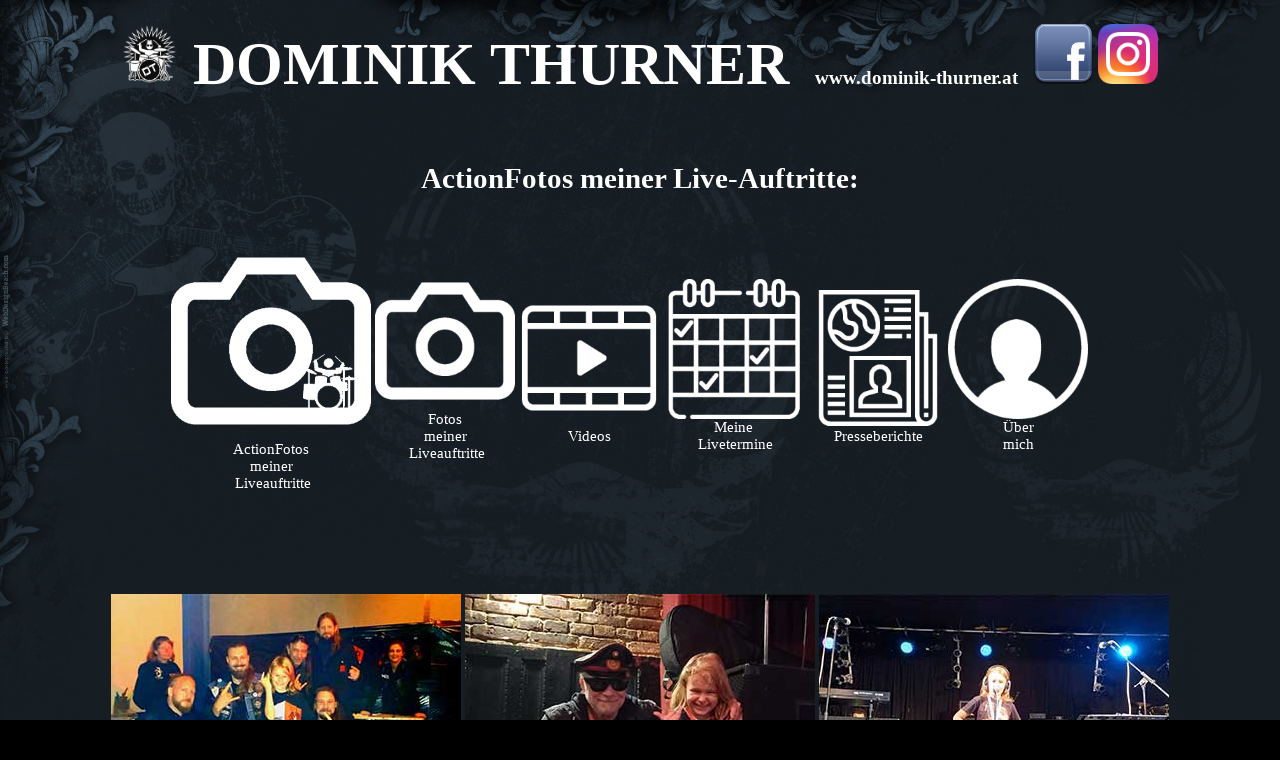

--- FILE ---
content_type: text/html
request_url: https://www.dominik-thurner.at/action-fotos.html
body_size: 2129
content:
<HTML>
<HEAD>
  <TITLE>DOMINIK THURNER - Willkommen bei der offiziellen Homepage von Dominik Thurner - Schlagzeug, Schlagzeuger</TITLE>
  <META NAME="keywords" CONTENT="dominik, thurner, schlagzeug, schlagzeuger, percussion,">
  <META NAME="copyright" CONTENT="www.dominik-thurner.at">
  <META NAME="robots" CONTENT="all">
  <META NAME="revisit-after" CONTENT="7 days">
  <META HTTP-EQUIV="content-language" CONTENT="DE">
  <META http-equiv=Page-Enter content=blendTrans(Duration=1.0)>
  <META http-equiv=Page-Exit content=blendTrans(Duration=1.0)>
    <SCRIPT>
	function groesse(i, b , h) {
		i.width=b;
		i.height=h;
	}

	var ti
	var tb
	var th
	
	function groesseani(i, b , h) {
		
		if (i) {
		
			ba = i.width;
			ha = i.height;
			
			x = false;
			if (b != ba) {
				if (ba < b) {
					ba += (b - ba) / 10;
					if ((b - ba) < 5) {
						ba = b;
					}
				} else {
					ba -= (ba - b) / 10;
					if ((ba - b) < 5) {
						ba = b;
					}
				}
				i.width = ba;
				x = true;
			}
	
			if (h != ha) {
				if (ha < h) {
					ha += (h - ha) / 10;
					if ((h - ha) < 5) {
						ha = h;
					}
				} else {
					ha -= (ha - h) / 10;
					if ((ha - h) < 5) {
						ha = h;
					}
				}
				i.height = ha;
				x = true;
			}
	
			if (x) {
				if (ti) {
					if (i != ti) {
						ti.width = tb;
						ti.height = th;
					}
				}
				ti = i;
				tb = b;
				th = h;
				setTimeout("groesseani(ti, tb, th);", 30);
			} else {
				ti = null;
			}
		}
	}
  </SCRIPT>
  <style>
        body {
            background-color: #000000;
            background-image: url('background.jpg');
            color: #FFFFFF;
            font-family: Tahoma, sans-serif;
            background-size: cover;
            background-attachment: fixed;
        }
</style>
<BODY bgcolor="#000000" link="#FFFFFF" vlink="#FFFFFF" alink="#FFFFFF" background="background.jpg">
<table border="0" cellpadding="0" cellspacing="0" style="border-collapse: collapse" width="100%" height="100" bordercolor="#000000">
  <tr>
    <td width="213%" height="128" style="border-style: none; border-width: medium" colspan="9">
    <h1 align="center">
    <a href="index.html">
    <img border="0" src="images/dt-logo.png" width="53" height="60"></a><span lang="de-at"><font face="Tahoma" style="font-size: 52pt" color="#FFFFFF">
    </font></span>
    <font color="#FFFFFF" face="Tahoma" style="font-size: 45pt; font-weight:700"><span lang="de-at">DOMINIK 
    THURNER</span></font><font color="#FFFFFF" face="Times New Roman" style="font-size: 48pt"> </font>
    <font face="Times New Roman" style="font-size: 14pt" color="#FFFFFF">&nbsp; </font>
    <font face="Tahoma" style="font-size: 14pt" color="#FFFFFF">
    <a style="text-decoration: none" href="http://www.dominik-thurner.at/">www.<span lang="de-at">dominik-thurner.at</span></a><span lang="de-at">&nbsp;&nbsp;
    <a target="_blank" href="https://www.facebook.com/Dominik-Thurner-110571577527078/">
    <img border="0" src="images/facebook.png" width="60" height="60"></a>
    <a target="_blank" href="https://www.instagram.com/rocknrolldomi/">
    <img border="0" src="images/instagram.png" width="60" height="60"></a></span></font></h1>
    </td>
  </tr>
  <tr>
    <td width="213%" height="105" style="border-style: none; border-width: medium" colspan="9">
    <h2 align="center">
    <span style="font-style: normal">
    <font color="#FFFFFF" face="Tahoma" style="font-size: 22pt; ">
    <span lang="de-at">ActionFotos meiner Live-Auftritte:</span></font></span></h2>
    </td>
  </tr>
  <tr>
    <td width="16%" height="194" style="border-style: none; border-width: medium" align="center">
    <h1 align="center">
    &nbsp;</h1>
    <p class="MsoNormal" align="center">
    &nbsp;</td>
    <td width="11%" height="194" style="border-style: none; border-width: medium" align="center">
    <a href="action-fotos.html">
    <img onMouseOver="groesseani(this, 200, 200);" 
  onMouseOut="groesseani(this, 140, 140);" width="200"height="200" border="0" src="buttons/actionfotos.png"  border="0"></a><br>
    <font color="#FFFFFF" face="Tahoma" style="font-size: 11pt">
    <span lang="de-at">ActionFotos <br>
    meiner<br>
    &nbsp;Liveauftritte</span></font></td>
    <td width="12%" height="194" style="border-style: none; border-width: medium" colspan="2" align="center">
    <a href="fotos.html">
        <img onMouseOver="groesseani(this, 200, 200);" 
  onMouseOut="groesseani(this, 140, 140);" width="140"height="140" 
    <img border="0" src="buttons/fotos.png" border="0"></a><br>
    <font color="#FFFFFF" face="Tahoma" style="font-size: 11pt">
    <span lang="de-at">Fotos <br>
    meiner<br>
    &nbsp;Liveauftritte</span></font></td>
    <td width="10%" height="194" style="border-style: none; border-width: medium" align="center">
    <a href="videos.html">
        <img onMouseOver="groesseani(this, 200, 200);" 
  onMouseOut="groesseani(this, 140, 140);" width="140"height="140" 
    <img border="0" src="buttons/videos.png" border="0"></a><br>
    <font color="#FFFFFF" face="Tahoma" style="font-size: 11pt">
    <span lang="de-at">Videos</span></font></td>
    <td width="12%" height="194" style="border-style: none; border-width: medium" align="center">
    <a href="live-termine.html">
        <img onMouseOver="groesseani(this, 200, 200);" 
  onMouseOut="groesseani(this, 140, 140);" width="140"height="140" 
    <img border="0" src="buttons/livetermine.png" border="0"></a><br>
    <span lang="de-at">
    <font face="Tahoma" style="font-size: 11pt" color="#FFFFFF">Meine</font></span><font color="#FFFFFF" face="Tahoma" style="font-size: 11pt"><span lang="de-at"><br>
&nbsp;Liv</span></font><span lang="de-at"><font face="Tahoma" style="font-size: 11pt" color="#FFFFFF">etermine</font></span></td>
    <td width="10%" height="194" style="border-style: none; border-width: medium" align="center">
    <p dir="ltr"><a href="presseberichte.html">
        <img onMouseOver="groesseani(this, 200, 200);" 
  onMouseOut="groesseani(this, 140, 140);" width="140"height="140" border="0" src="buttons/presse.png" border="0"></a><br>
    <font color="#FFFFFF" face="Tahoma" style="font-size: 11pt">
    <span lang="de-at">Presseberichte</span></font></td>
    <td width="11%" height="194" style="border-style: none; border-width: medium" align="center">
    <a href="ueber-mich.html">
        <img onMouseOver="groesseani(this, 200, 200);" 
  onMouseOut="groesseani(this, 140, 140);" width="140"height="140" 
    <img border="0" src="buttons/uebermich.png" border="0"></a><br>
    <span lang="de-at">
    <font face="Tahoma" style="font-size: 11pt" color="#FFFFFF">&Uuml;ber<br>
    mich</font></span></td>
    <td width="26%" height="194" style="border-style: none; border-width: medium" align="center">
    &nbsp;</td>
  </tr>
  <tr>
    <td width="176%" height="1" style="border-style: none; border-width: medium" colspan="9" align="center">
    &nbsp;<p>&nbsp;</p>
    <p>&nbsp;</p>
		
		
		                   <a target="_blank" href="action-fotos/oktober-2023/1.jpg">
    <img border="0" src="action-fotos/oktober-2023/klein/1.jpg" width="350" height="auto" ></a><span lang="de-at">
						   <a target="_blank" href="action-fotos/oktober-2023/2.jpg">
    <img border="0" src="action-fotos/oktober-2023/klein/2.jpg" width="350" height="auto" ></a><span lang="de-at">
							 <a target="_blank" href="action-fotos/oktober-2023/3.jpg">
    <img border="0" src="action-fotos/oktober-2023/klein/3.jpg" width="350" height="auto" ></a><span lang="de-at">
							<a target="_blank" href="action-fotos/oktober-2023/4.jpg">  
    <img border="0" src="action-fotos/oktober-2023/klein/4.jpg" width="350" height="auto" ></a><span lang="de-at">
							<a target="_blank" href="action-fotos/oktober-2023/5.jpg">
								<img border="0" src="action-fotos/oktober-2023/klein/5.jpg" width="350" height="auto" ></a><span lang="de-at">
							<a target="_blank" href="action-fotos/oktober-2023/6.jpg">
    <img border="0" src="action-fotos/oktober-2023/klein/6.jpg" width="350" height="auto" ></a><span lang="de-at">
							<a target="_blank" href="action-fotos/oktober-2023/7.jpg">
    <img border="0" src="action-fotos/oktober-2023/klein/7.jpg" width="350" height="auto" ></a><span lang="de-at">
							<a target="_blank" href="action-fotos/oktober-2023/8.jpg">
    <img border="0" src="action-fotos/oktober-2023/klein/8.jpg" width="350" height="auto" ></a><span lang="de-at">
							<a target="_blank" href="action-fotos/oktober-2023/9.jpg">
    <img border="0" src="action-fotos/oktober-2023/klein/9.jpg" width="350" height="auto" ></a><span lang="de-at">
							<a target="_blank" href="action-fotos/oktober-2023/10.jpg">
    <img border="0" src="action-fotos/oktober-2023/klein/10.jpg" width="350" height="auto" ></a><span lang="de-at">
							 <a target="_blank" href="action-fotos/oktober-2023/11.jpg">
    <img border="0" src="action-fotos/oktober-2023/klein/11.jpg" width="350" height="auto" ></a><span lang="de-at">
							<a target="_blank" href="action-fotos/oktober-2023/12.jpg">
    <img border="0" src="action-fotos/oktober-2023/klein/12.jpg" width="350" height="auto" ></a><span lang="de-at">
							<a target="_blank" href="action-fotos/oktober-2023/13.jpg">
    <img border="0" src="action-fotos/oktober-2023/klein/13.jpg" width="350" height="auto" ></a><span lang="de-at">
							<a target="_blank" href="action-fotos/oktober-2023/14.jpg">
    <img border="0" src="action-fotos/oktober-2023/klein/14.jpg" width="350" height="auto" ></a><span lang="de-at">
							<a target="_blank" href="action-fotos/oktober-2023/15.jpg">
    <img border="0" src="action-fotos/oktober-2023/klein/15.jpg" width="350" height="auto" ></a><span lang="de-at">
							<a target="_blank" href="action-fotos/oktober-2023/16.jpg">
    <img border="0" src="action-fotos/oktober-2023/klein/16.jpg" width="350" height="auto" ></a><span lang="de-at">
							<a target="_blank" href="action-fotos/oktober-2023/17.jpg">
    <img border="0" src="action-fotos/oktober-2023/klein/17.jpg" width="350" height="auto" ></a><span lang="de-at">
							 <a target="_blank" href="action-fotos/oktober-2023/18.jpg">
    <img border="0" src="action-fotos/oktober-2023/klein/18.jpg" width="350" height="auto" ></a><span lang="de-at">
							 <a target="_blank" href="action-fotos/oktober-2023/19.jpg">
    <img border="0" src="action-fotos/oktober-2023/klein/19.jpg" width="350" height="auto" ></a><span lang="de-at">
							<a target="_blank" href="action-fotos/oktober-2023/20.jpg">
    <img border="0" src="action-fotos/oktober-2023/klein/20.jpg" width="350" height="auto" ></a><span lang="de-at">
		
		
		
		
    <p><a target="_blank" href="action-fotos/1.png">
    <img border="0" src="action-fotos/klein/1.png" width="350" height="234" ></a><span lang="de-at">
    </span><a target="_blank" href="action-fotos/2.png">
    <img border="0" src="action-fotos/klein/2.png" width="350" height="234" ></a><span lang="de-at">
    </span><a target="_blank" href="action-fotos/3.png">
    <img border="0" src="action-fotos/klein/3.png" width="350" height="234" ></a><span lang="de-at">
    </span><a target="_blank" href="action-fotos/4.png">
    <img border="0" src="action-fotos/klein/4.png" width="350" height="234" ></a><br>
    <a target="_blank" href="action-fotos/5.png">
    <img border="0" src="action-fotos/klein/5.png" width="350" height="234" ></a><span lang="de-at">
    </span><a target="_blank" href="action-fotos/6.png">
    <img border="0" src="action-fotos/klein/6.png" width="350" height="234" ></a><span lang="de-at">
    </span><a target="_blank" href="action-fotos/7.png">
    <img border="0" src="action-fotos/klein/7.png" width="350" height="234" ></a><span lang="de-at">
    </span><a target="_blank" href="action-fotos/8.png">
    <img border="0" src="action-fotos/klein/8.png" width="350" height="234" ></a><br>
    <a target="_blank" href="action-fotos/9.png">
    <img border="0" src="action-fotos/klein/9.png" width="350" height="234" ></a><span lang="de-at">
    </span><a target="_blank" href="action-fotos/10.png">
    <img border="0" src="action-fotos/klein/10.png" width="350" height="234" ></a><span lang="de-at">
    </span><a target="_blank" href="action-fotos/11.png">
    <img border="0" src="action-fotos/klein/11.png" width="350" height="234" ></a><span lang="de-at">
    </span><a target="_blank" href="action-fotos/12.png">
    <img border="0" src="action-fotos/klein/12.png" width="350" height="234" ></a><br>
    <a target="_blank" href="action-fotos/13.png">
    <img border="0" src="action-fotos/klein/13.png" width="350" height="234" ></a><span lang="de-at">
    </span><a target="_blank" href="action-fotos/14.png">
    <img border="0" src="action-fotos/klein/14.png" width="350" height="234" ></a><span lang="de-at">
    </span><a target="_blank" href="action-fotos/15.png">
    <img border="0" src="action-fotos/klein/15.png" width="350" height="234" ></a><span lang="de-at">
    </span><a target="_blank" href="action-fotos/16.png">
    <img border="0" src="action-fotos/klein/16.png" width="350" height="234" ></a><br>
    <a target="_blank" href="action-fotos/17.png">
    <img border="0" src="action-fotos/klein/17.png" width="234" height="350" ></a><span lang="de-at">
    </span><a target="_blank" href="action-fotos/18.png">
    <img border="0" src="action-fotos/klein/18.png" width="350" height="234" ></a><span lang="de-at">
    </span><a target="_blank" href="action-fotos/19.png">
    <img border="0" src="action-fotos/klein/19.png" width="350" height="234" ></a><span lang="de-at">
    </span><a target="_blank" href="action-fotos/20.png">
    <img border="0" src="action-fotos/klein/20.png" width="350" height="234" ></a><br>
    <a target="_blank" href="action-fotos/21.png">
    <img border="0" src="action-fotos/klein/21.png" width="350" height="234" ></a><span lang="de-at">
    </span><a target="_blank" href="action-fotos/22.png">
    <img border="0" src="action-fotos/klein/22.png" width="350" height="234" ></a><span lang="de-at">
    </span><a target="_blank" href="action-fotos/23.png">
    <img border="0" src="action-fotos/klein/23.png" width="350" height="234" ></a><span lang="de-at">
    </span><a target="_blank" href="action-fotos/24.png">
    <img border="0" src="action-fotos/klein/24.png" width="350" height="234" ></a><br>
    <a target="_blank" href="action-fotos/25.png">
    <img border="0" src="action-fotos/klein/25.png" width="350" height="234" ></a><span lang="de-at">
    </span><a target="_blank" href="action-fotos/26.png">
    <img border="0" src="action-fotos/klein/26.png" width="350" height="234" ></a><span lang="de-at">
    </span><a target="_blank" href="action-fotos/27.png">
    <img border="0" src="action-fotos/klein/27.png" width="234" height="350" ></a><span lang="de-at">
    </span><a target="_blank" href="action-fotos/28.png">
    <img border="0" src="action-fotos/klein/28.png" width="350" height="234" ></a><br>
    <a target="_blank" href="action-fotos/29.png">
    <img border="0" src="action-fotos/klein/29.png" width="350" height="234" ></a><span lang="de-at">
    </span><a target="_blank" href="action-fotos/30.png">
    <img border="0" src="action-fotos/klein/30.png" width="350" height="234"></a><span lang="de-at">
    </span><a target="_blank" href="action-fotos/31.png">
    <img border="0" src="action-fotos/klein/31.png" width="234" height="350"></a><span lang="de-at">
    </span></p>
    <p>&nbsp;</p>
    <p>&nbsp;</td>
  </tr>
  <tr>
    <td width="42%" height="278" style="border-style: none; border-width: medium" colspan="3" align="center" rowspan="2">
    <p align="center">
    </td>
    <td width="28%" height="236" style="border-style: none; border-width: medium" colspan="3" align="center">
    <span style="font-weight: 700">
    <font face="Tahoma" color="#FFFFFF" style="font-size: 16pt">Die Homepage 
    meiner Band:</font><font face="Tahoma" style="font-size: 14pt" color="#FFFFFF"><br>
    <br>
    <a target="_blank" href="http://www.dominik-rockmachines.at/">
    <img border="0" src="images/domink-and-the-rockmachines.png" width="301" height="167"></a></font></span><p><font color="#FFFFFF" face="Tahoma" style="font-size: 16pt"><br>
    </font>
    <font color="#FFFFFF" face="Tahoma" style="font-size: 10pt; font-weight:700">
    <br>
    </font>
    <font color="#FFFFFF" face="Tahoma" style="font-size: 9pt; font-weight:700">
    powered by:</font><font color="#FFFFFF" face="Times New Roman" style="font-size: 18pt"><br>
    </font>
    <a href="http://www.perfect-music-management.at/" target="_blank">
    <img border="0" src="images/pmm.png" width="100" height="82"></a></td>
    <td width="55%" height="278" style="border-style: none; border-width: medium" colspan="3" align="center" rowspan="2">
    </td>
  </tr>
  <tr>
    <td width="28%" height="42" style="border-style: none; border-width: medium" colspan="3" align="center">
    <br>
    <strong>
        <font color="#FFFFFF" face="Tahoma" style="font-size: 10pt">
        <a href="impressum.html">Kontakt<span lang="de-at">m?glichkeit</span> 
    / Impressum</a><u> <br>
    <br>
    <br>
    </u> </font></strong>
    <span lang="de-at">
    <font face="Tahoma" style="font-size: 16pt; text-decoration: underline" color="#FFFFFF"><b>
    <a href="schlagzeug-dominik-thurner-drums.html">Zur?ck zur Hauptseite</a></b></font></span><p>&nbsp;</td>
  </tr>
  <tr>
    </center>
  </tr>
  </table>